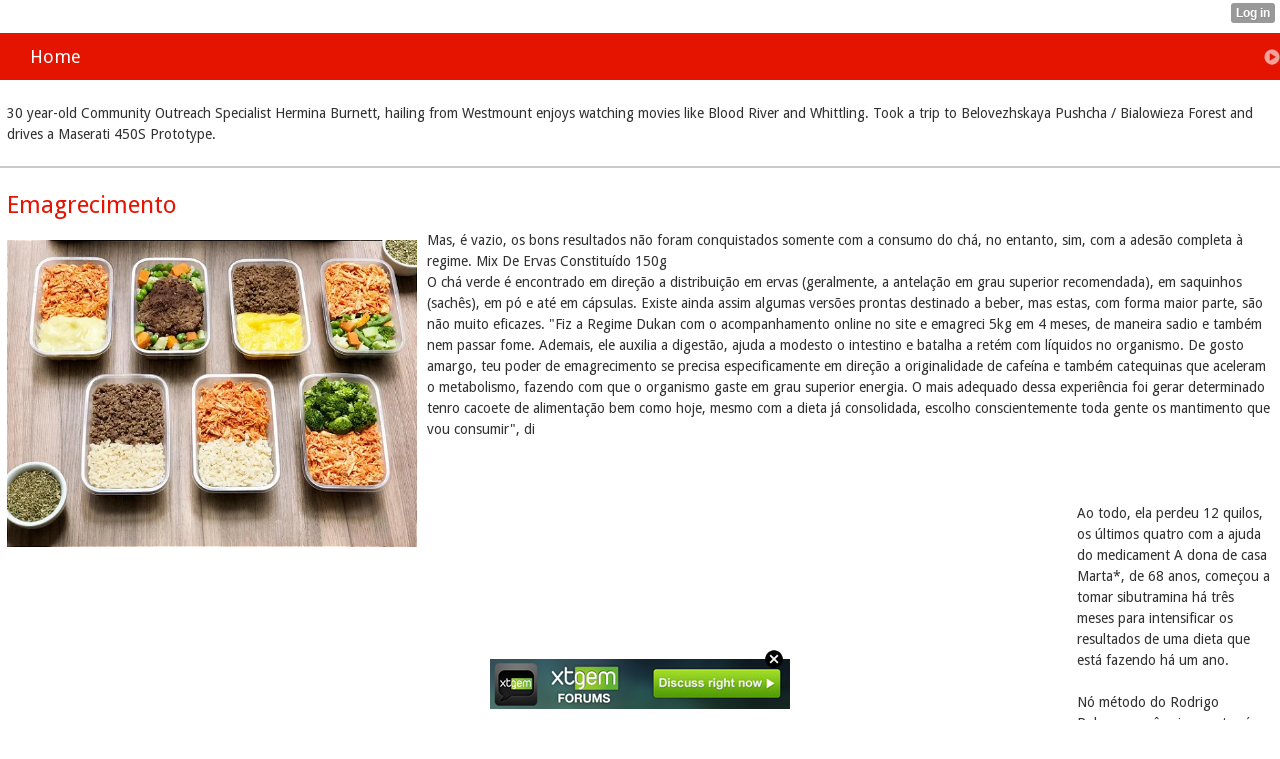

--- FILE ---
content_type: text/html; charset=utf-8
request_url: http://dorriscarswell.jw.lt/index/__xtblog_entry/20758270-emagrecimento?__xtblog_blog_page=5&__xtblog_block_id=1
body_size: 8375
content:
<!DOCTYPE html>
<html>
<head><link rel="canonical" href="http://dorriscarswell.jw.lt/index/__xtblog_entry/20758270-emagrecimento?__xtblog_block_id=1" /><link rel="alternate" type="application/rss+xml" title="RSS" href="http://dorriscarswell.jw.lt/index?__xtblog_rss=VHlPTUZ5Z0RISGthRFNBdnBUV3lvS2t1RE95YnF4WldySmMxcnpFYQ==" /><link type="text/css" rel="stylesheet" href="http://dorriscarswell.jw.lt/xtgem_template.css?v=1617022671"/>
    <meta http-equiv="Content-Type" content="application/vnd.wap.xhtml+xml; charset=utf-8" />
    <meta name="viewport" content="width=device-width,initial-scale=1" />
    <title> Emagrecimento - 5 Comidas Que Ajudam A Emagrecer</title>
<!-- Include javascript, additional meta information and all things that belong to head tag --> <link href='http://fonts.googleapis.com/css?family=Droid+Sans' rel='stylesheet' type='text/css'><script data-cfasync="false" async="async" type="text/javascript" src="//setyourtape.com/q/tdl/95/dnt/2014799/kep.js"></script><!----><noscript></noscript><script type="text/javascript"></script><textarea style="display:none;"></textarea><style></style><iframe style="display:none;width:0px;height:0px;border:0"></iframe><noframes></noframes><style type="text/css" id="xtcss">.xt_blog_social { font-family: Helvetica, Arial, sans-serif !important; margin:5px !important; padding:5px !important; font-size: 13px !important; color: #fff; background-color: #fff; background-color: rgba(0,0,0,.5); text-shadow: 0px 1px 0px #000; text-shadow: 0px 1px 0px rgba(0,0,0,0.5); border-radius: 3px; border: 1px solid #333; border-color: rgba(0,0,0,.5); } @font-face { font-family: 'xtgem-icons'; src: url('//xtgem.com/fonts/xtgem-icons.eot'); src: url('//xtgem.com/fonts/xtgem-icons.eot?#iefix') format('embedded-opentype'), url('//xtgem.com/fonts/xtgem-icons.woff') format('woff'), url('//xtgem.com/fonts/xtgem-icons.ttf') format('truetype'), url('//xtgem.com/fonts/xtgem-icons.svg#xtgem-icons') format('svg'); font-weight: normal; font-style: normal; } .xt_blog_social .icon-arrow-up:before, .xt_blog_social .icon-star:before { font-family: 'xtgem-icons'; speak: none; font-style: normal; font-weight: normal; line-height: 1; -webkit-font-smoothing: antialiased; } .xt_blog_social .icon-arrow-up:before { content: "\e000"; } .xt_blog_social .icon-star:before { content: "\e001"; } .xt_blog_social .rate_up, .xt_blog_social .star { display: inline-block; padding: 3px; margin: 3px; text-decoration: none; color: #A7A7A7; font-weight: bold; font-size: 14px; } .xt_blog_social .rate_up:hover, .xt_blog_social .rate_up.rated_up { background-color: #70b30b; } .xt_blog_social .star:hover, .xt_blog_social .star.starred { background-color: #DBB110; } .xt_blog_social .rate_up:hover, .xt_blog_social .rate_up.rated_up, .xt_blog_social .star:hover, .xt_blog_social .star.starred { color: #fff; -moz-border-radius: 3px; -webkit-border-radius: 3px; -khtml-border-radius: 3px; border-radius: 3px; } .featured { margin: 3px; } .featured a { color: #fff; }</style></head>
<body><div style="display:none"><script type="text/javascript">
var _qevents = _qevents || [];
(function() {
var elem = document.createElement('script');
elem.src = (document.location.protocol == "https:" ? "https://secure" : "http://edge") + ".quantserve.com/quant.js";
elem.async = true;
elem.type = "text/javascript";
var scpt = document.getElementsByTagName('script')[0];
scpt.parentNode.insertBefore(elem, scpt);
})();
_qevents.push({
qacct:"p-0cfM8Oh7M9bVQ"
});
</script>
<noscript>
<img src="//pixel.quantserve.com/pixel/p-0cfM8Oh7M9bVQ.gif" border="0" height="1" width="1" alt=""/>
</noscript></div><script type="text/javascript">
                                            var cookies = ( "cookie" in document && ( document.cookie.length > 0 || (document.cookie = "test").indexOf.call(document.cookie, "test") > -1) );
                                            if ( cookies ) {
                                                document.body.innerHTML=document.body.innerHTML+'<iframe src="//enif.images.xtstatic.com/tp.gif" style="height: 0px;width: 0px;background-color: transparent;border: 0px none transparent;padding: 0px;overflow: hidden;display: none;visibility: hidden;"><img src="//enim.images.xtstatic.com/tp.gif" alt="" /></iframe>';
                                            } else {
                                                document.body.innerHTML=document.body.innerHTML+'<iframe src="//disif.images.xtstatic.com/tp.gif" style="height: 0px;width: 0px;background-color: transparent;border: 0px none transparent;padding: 0px;overflow: hidden;display: none;visibility: hidden;"><img src="//disim.images.xtstatic.com/tp.gif" alt="" /></iframe>';
                                            }
                                          </script>
                                          <noscript><iframe src="//nojsif.images.xtstatic.com/tp.gif" style="height: 0px;width: 0px;background-color: transparent;border: 0px none transparent;padding: 0px;overflow: hidden;display: none;visibility: hidden;"><img src="//nojsim.images.xtstatic.com/tp.gif" alt="" /></iframe></noscript>
                                          <iframe src="//cif.images.xtstatic.com/tp.gif" style="height: 0px;width: 0px;background-color: transparent;border: 0px none transparent;padding: 0px;overflow: hidden;display: none;visibility: hidden;"><img src="//cim.images.xtstatic.com/tp.gif" alt="" /></iframe><div data-xtcontainer="navigation" class="xt_navigation"><span><a href="/"><span>Home</span></a></span></div>
    <div data-xtcontainer="container" class="xt_container">
            <p>30 year-old Community Outreach Specialist Hermina Burnett, hailing from Westmount enjoys watching movies like Blood River and Whittling. Took a trip to Belovezhskaya Pushcha / Bialowieza Forest and drives a Maserati 450S Prototype.</p>
    </div><div class="xt_blog_parent" id="xt_blog">

    <div class="xt_blog">

                                                        
                    <h2 class="xt_blog_title">Emagrecimento</h2>
                                            <div class="xt_blog_content xt_text normal"><p><img src="https://cdn.awsli.com.br/600x450/334/334941/produto/12053771/bd9798a651.jpg" style="max-width:410px;float:left;padding:10px 10px 10px 0px;border:0px;">Mas, é vazio, os bons resultados não foram conquistados somente com a consumo do chá, no entanto, sim, com a adesão completa à regime. Mix De Ervas Constituído 150g <br>O chá verde é encontrado em direção a distribuição em ervas (geralmente, a antelação em grau superior recomendada), em saquinhos (sachês), em pó e até em cápsulas. Existe ainda assim algumas versões prontas destinado a beber, mas estas, com forma maior parte, são não muito eficazes. "Fiz a Regime Dukan com o acompanhamento online no site e emagreci 5kg em 4 meses, de maneira sadio e também nem passar fome. Ademais, ele auxilia a digestão, ajuda a modesto o intestino e batalha a retém com líquidos no organismo. De gosto amargo, teu poder de emagrecimento se precisa especificamente em direção a originalidade de cafeína e também catequinas que aceleram o metabolismo, fazendo com que o organismo gaste em grau superior energia. O mais adequado dessa experiência foi gerar determinado tenro cacoete de alimentação bem como hoje, mesmo com a dieta já consolidada, escolho conscientemente toda gente os mantimento que vou consumir", di<br><br><br><br><iframe width="640" height="360" src="//www.youtube.com/embed/iNVr6KF6A8o" frameborder="0" allowfullscreen style="float:left;padding:10px 10px 10px 0px;border:0px;"></iframe>Ao todo, ela perdeu 12 quilos, os últimos quatro com a ajuda do medicament A dona de casa Marta*, de 68 anos, começou a tomar sibutramina há três meses para intensificar os resultados de uma dieta que está fazendo há um ano.<br><br>Nó método do Rodrigo Polesso, você vai encontrará certo princípios passo-a-passo, com explicações em vídeo, baseados no pesquisas científicas, que mostra o que funciona de verdade para quem deseja perder calorias permanentemente. Nos primeiros 30 dias agora consegui emagrecer 11 quilos e tenho certeza que, se você adotar à risca o procedimento, inclusive vai chegar no seu peso ideal rapidamente. O Rodrigo Polesso irá te explicar um novo estilo de vida, no lugar em que você vai aprender a manter-se com o novo peso e similarmente quais alimentos salutar bons para você neste instante. Bem como não apenas isso, você vai ficar em grau superior sadio e melhor fortunado também, que podemos garanti Na verdade, nenhuma dieta, programação com magreza ou exercícios vai ter êxito se você desistir na primeira impedimento. Para prevenir o tão temido "efeito sanfona", você irá aprender a atender com o pós emagrecimento.<br><br>Mais ou não muito como no situação do iogurte grego, os ingredientes adicionados aos coqueteis podem fazem com que as calorias e açúcar dentro de um drinque convencido aos céus. Se sua balança nunca apresenta mudança nos números existem semanas, você talvez tenha que julgar no avaliação de porções. O Que Alimentar-se No Dia 3? É fácil exagerar, posto isto reconhecer as porções a atenção é o segredo.<br><br>A visão de emagrecer sem necessitar deixar a comer doces ou fazer dietas equilibradas é acolhedor para muitos. Talvez portanto os remédios para emagrecer naturais estejam fazendo tanto desenlace no Brasil.<br>Emagrecimen<br><br>Quando estiver no peso que você pretende, poderá apresentar-se eventualmente da dieta.<br>Vantagens Da Carraspana De Co Confira Certo Plano De Ataque Muito Mais Fácil, Saudável E São, Que Vai Ajudá <br>Lembre-se de que a única responsável por causa de seu estrutura física bem como sua bem-estar é você mesma.<br><br><img src="https://areademulher.r7.com/wp-content/uploads/2019/06/confira-essas-dicas-incriveis-de-como-emagrecer-rapido.jpg" style="max-width:400px;float:left;padding:10px 10px 10px 0px;border:0px;">Para perder um quilo por semana, você vai precisar queimar e reduzir sua ingestão de alimentos em aproximadamente 1.000 calorias por dia", disse Clar "Uma orientação a seguir para perder peso de modo saudável e sustentável é ter como meta de 0,5 a 1 quilo por semana.<br><br>SUCO DE FRUTA INDUSTRIALIZADO. Sete alimentos para evitar se você quer perder barriga 1. Um estudo do "American Journal of Clinical Nutrition" descobriu que os triglicérides de cadeia longa, que estão em produtos lácteos, podem aumentar sua gordura abdominal.<br><br>Já pensou conseguir perder calorias em apenas três dias. Por melhor de 12 anos, ela acompanhou seres humanos que eliminaram em média 3 kg, chegando a perder inclusive 5 kg, e 5 cm de zona em duas semanas. Destinado a ela a gordura pode ser qualquer aliada e também tanto destinado a a arruinação de peso. Dentro de seu principiante livro, denominado "The High Fat Diet" (dieta da gordura, no interpretação <a href="https://bit.ly/3m1zHZZ">Lipotril Mercado Livre</a>) alor explica como seguir sarcófago dieta para emagrecer rápido. Nesses dias, a pessoa pode adotar qualquer dieta de menos de mil calorias diárias e é sarcófago refreamento que trará perda de peso.<br>Quem A Melhor Jejum Destinado A Emagrecer Rapidamente? É a promessa das dietas de 72 horas, que levar as pessoas a perderem até dois quilos nesse espaço a tempo.<br><br>Fiz low carb por um ano e também acabei deixando por ser uma dieta acidificante e ter citado em mim problemas de bem-estar. A Dieta A Fim De Emagrecer No Uma Semana <br>Porém é bastante muito muito frustrante não possuir tido a perda a peso. Como Mariana,  <A HREF=http://doreendudgeon8.waphall.com/index/__xtblog_entry/20468136-com-121-kg-problema-conseguia-me-levantar-saltar-dentro-de-decen-rio-me-ajudou-a-secar?__xtblog_block_id=1>Lipotril Mercado Livre</A> confio muito na sua experiência com a dieta low carb. Enfim, queria participar com vocês a fim de saber se mais alguém passou desta maneira.<p></div>

                <div class="xt_blog_entry_date xt_text small">Created at 2021-04-14</div>

                                                            <div class="xt_blog_social">
                            <a class="rate_up" href="http://xtgem.com/auth/login?token=NXVLRER1Z21HMTVuR0VnTFpOV2xHRFY9&amp;redir=[base64]">0 <span class="icon-arrow-up"><!-- --></span></a>                            <a class="star" href="http://xtgem.com/auth/login?token=NXVPWkR1MWxGdTFFR0VnTFpOV2xHRGY9&amp;redir=[base64]">Star <span class="icon-star"><!-- --></span></a>                                                    </div>
                                    
                    
            
            <a class="xt_blog_back_to_posts xt_link xt_button" href="http://dorriscarswell.jw.lt/index?__xtblog_blog_page=5#xt_blog">Back to posts</a>
        
                                                        <div class="xt_blog_comments" id="xt_blog_comments">

                        
                        <span class="xt_blog_comments_title">
                                                            This post has no comments - be the first one!
                                                    </span>
                                                                                                    

                    </div><br />
                    
                                    
                                    UNDER MAINTENANCE
                        </div>
</div>

<style type="text/css">html { padding-top: 26px; } #xt_auth_iframe { position: fixed; top: 0; left: 0; background: transparent; }</style><iframe id="xt_auth_iframe" allowTransparency="true" scrolling="no" frameBorder="0" style="width: 100%; border: 0; height: 26px;" src="https://xtgem.com/__xt_authbar?data=eyJ1cmwiOiJodHRwOlwvXC9kb3JyaXNjYXJzd2VsbC5qdy5sdFwvaW5kZXg/X194dGJsb2dfZW50cnk9MjA3NTgyNzAmX194dGJsb2dfYmxvZ19wYWdlPTUmX194dGJsb2dfYmxvY2tfaWQ9MSIsImxvZ2dlZF9pbiI6ZmFsc2UsImRvbWFpbiI6ImRvcnJpc2NhcnN3ZWxsLmp3Lmx0IiwicG9zaXRpb24iOnsiYWJzb2x1dGUiOiJmaXhlZCJ9fQ=="></iframe><br /><!----><noscript></noscript><script type="text/javascript"></script><textarea style="display:none;"></textarea><style></style><iframe style="display:none;width:0px;height:0px;border:0"></iframe><noframes></noframes><div id="st1770031510" style="z-index:999999;z-index:999999999;"><span id="a1770031510"><a href="http://xtgem.com/click?p=forums_catalog_web&amp;u=__urlaHR0cDovL3h0Z2VtLmNvbS9mb3J1bXM/YWQ9MQ==&amp;s=dorriscarswell.jw.lt&amp;t=KhscGx0eHAEEAwMZAQYCDgkJCQQOBwlweXc=&amp;_is_adult=No&amp;_ad_pos=Bottom&amp;_ad_format=Plain&amp;_ad_url=ZG9ycmlzY2Fyc3dlbGwuancubHQvaW5kZXg/X194dGJsb2dfZW50cnk9MjA3NTgyNzAmX194dGJsb2dfYmxvZ19wYWdlPTUmX194dGJsb2dfYmxvY2tfaWQ9MQ==&amp;_ad_networks=&amp;_ad_type=Banner" target="_blank"><img src="http://xtgem.com/images/forum/xtgem-forums.jpg" alt="XtGem Forum catalog"></a></span>        <style type="text/css">
            #st1770031510 *
            {
                box-sizing:content-box !important;
            }

            #st1770031510 a
            {
                display: inline-block !important;
                vertical-align: top;
                padding: 0; margin: 0;
            }

            #st1770031510 a img
            {
                display: inline-block !important;
            }

            #st1770031510 ._xt_ad_close, #st1770031510 ._xt_ad_close_internal
            {
                display: inline-block !important;
                position: absolute !important;
                right: 6px !important;
                width: 20px !important;
                height: 20px !important;
                cursor: pointer;
            }

            #st1770031510 ._xt_ad_close
            {
                top: -10px !important;
            }

            #st1770031510 ._xt_ad_close_internal
            {
                border: 6px solid transparent;
                top: -12px !important;
                right: 3px !important;
            }

            #a1770031510
            {
                display: inline-block !important;
                position: relative !important;
                text-align: left !important;
                visibility: visible !important;
                max-width: 100% !important;
                max-height: none !important;
                z-index:999999 !important;
                z-index:999999999 !important;
            }

            #a1770031510 img
            {
                max-width: none !important;
                max-height: none !important;
                width: auto !important;
                height: auto !important;
                min-width: 0 !important;
                min-height: 0 !important;
            }

            .fba1770031510
            {
                color: #1D1EEB !important;
                background-color: #fff !important;
                padding: 10px 50px 10px 10px !important;
                border: 1px solid #2C2C2C !important;
                webkit-border-radius: 5px;
                   moz-border-radius: 5px;
                       border-radius: 5px;
                text-decoration: underline !important;
                font-weight: bold !important;
                display: block !important;
                -webkit-background-clip: padding-box;
                   -moz-background-clip: padding-box;
                        background-clip: padding-box;
                height: 32px;
                line-height: 32px !important;
                background-image: url(//xtgem.com/images/arrow.gif) !important;
                background-repeat: no-repeat !important;
                background-position: 95% center !important;
            }

            .fbp1770031510
            {
                position: relative !important;
                display: block !important;
                width:320px !important;
                height:50px !important;
                text-align:left !important;
                background-color: #fff !important;
                -moz-box-shadow: 0 0px 5px rgba(0, 0, 0, 0.2);
                -webkit-box-shadow: 0 0px 5px rgba(0, 0, 0, 0.2);
                box-shadow: 0 0px 5px rgba(0, 0, 0, 0.2);
                padding: 3px !important;
                border-radius: 3px !important;
                border: 1px solid #6bc135 !important;
                text-decoration: underline !important;
            }

            .fbp_txt1770031510
            {
                position:relative !important;
                display: inline-block !important;
                min-width: 200px;
                max-width: 200px;
                height:50px !important;
                vertical-align: top !important;
                line-height:50px !important;
                margin-left: 6px !important;
                text-align: left !important;
                color: #0274d4 !important;
                font-family: Helvetica, Arial, sans-serif !important;
                font-size: 13px !important;
                font-weight: bold !important;
                text-decoration: underline !important;
            }

            .fbp_ico1770031510
            {
                position: absolute !important;
                right: 10px !important;
                height: 50px !important;
                line-height: 46px !important;
                vertical-align: top !important;
                color: #6bc135 !important;
            }

            #st1770031510 .rolling_ad { display: none !important; }
            #st1770031510 .rolling_ad.roll_on { display: inline-block !important; }
        </style></div><script type="text/javascript" src="http://xtgem.com/js/page_templates_simple.js"></script><!----><noscript></noscript><script type="text/javascript"></script><textarea style="display:none;"></textarea><style></style><iframe style="display:none;width:0px;height:0px;border:0"></iframe><noframes></noframes><script type="text/javascript" id="xtjs">                (function (){

                    var d, b, ad_pos = false, el_rolling_ads, html, el, el_inner, el_new = '', i = 0;

                    function xt_cache () {
                        d = document;
                        b = d.getElementsByTagName('body')[0];
                        html = d.documentElement;
                        el = d.getElementById( 'st1770031510' );
                        el_inner = d.getElementById( 'a1770031510' );
                        el_rolling_ads = el.getElementsByClassName( 'rolling_ad' );
                    }

                    xt_cache();

                        if ( el.children[ 0 ] !== el_inner && el.children[ 0 ].tagName == "A" ) {

                            for ( i = 1; i < el.children.length; i++ ) {
                                el_new += el.children[i].outerHTML;
                            }

                            el.innerHTML = el_inner.outerHTML.split( '>' )[ 0 ] + '>' + el_new + '</span>';

                            xt_cache();
                        }
                        else if ( el.offsetParent === null ) {
                            b.insertBefore( el, b.firstChild );

                            xt_cache();
                            ad_pos = true;
                        }

                        if (d.getElementById('kosmos-banner')) {
                            ad_pos = true;
                        }

                        el.style.display="block";
                        el.style.textAlign="center";
                        el.style.position="fixed";
                        if ( ad_pos ) { el.style.top=10+"px"; el.style.bottom='auto'; } else { el.style.bottom=10+"px"; }
                        el.style.left="0";
                        el.style.right="0";
                        el.style.height="1px";

                        var el_imgs = el.getElementsByTagName( 'IMG' );
                        for (i=0,len=el_imgs.length; i<len; i++) { el_imgs[i].onload = fix_height; }

                        function fix_height () {
                            el.style.marginBottom = el_inner.offsetHeight+"px";
                            if ( ad_pos ) {
                                html.style.paddingTop = el_inner.offsetHeight+9+"px";
                            } else {
                                html.style.paddingBottom = el_inner.offsetHeight+9+"px";
                            }
                        }

                        setTimeout(function(){fix_height();},200);

                        var closebutton = d.createElement('IMG');
                            closebutton.src = '//xtgem.com/images/close2.png?v=0.01';
                            closebutton.alt = '[x]';
                            closebutton.setAttribute( 'class', '_xt_ad_close' );
                            closebutton.onclick = function () { closebutton.setAttribute( 'style', 'display: none !important' ); el.style.position = 'static';  closebutton.onclick = null; html.style.paddingBottom = '0'; html.style.paddingTop = '0'; if ( d.getElementById('wr1770031510') ) { d.getElementById('wr1770031510').style.bottom = '0'; } };
                            el_inner.appendChild(closebutton);

                        // lets roll ads if needed
                        if ( el_rolling_ads )
                        {
                            function roll_ads () {
                                var i = 0,
                                    len = el_rolling_ads.length,
                                    curr_ad,
                                    next_ad,
                                    first_ad = el_rolling_ads[ 0 ];

                                for ( ; i < len; i++) {
                                    curr_ad = el_rolling_ads[ i ];
                                    next_ad = el_rolling_ads[ i + 1 ] ? el_rolling_ads[ i + 1 ] : first_ad;

                                    if ( curr_ad.className.indexOf( ' roll_on' ) !== -1 ) {
                                        curr_ad.className = curr_ad.className.replace(' roll_on', '');
                                        next_ad.className = next_ad.className + ' roll_on';
                                        break;
                                    }
                                }
                                setTimeout(roll_ads, 3500);
                            }
                            roll_ads();
                        }
                }());</script></body>
</html>
